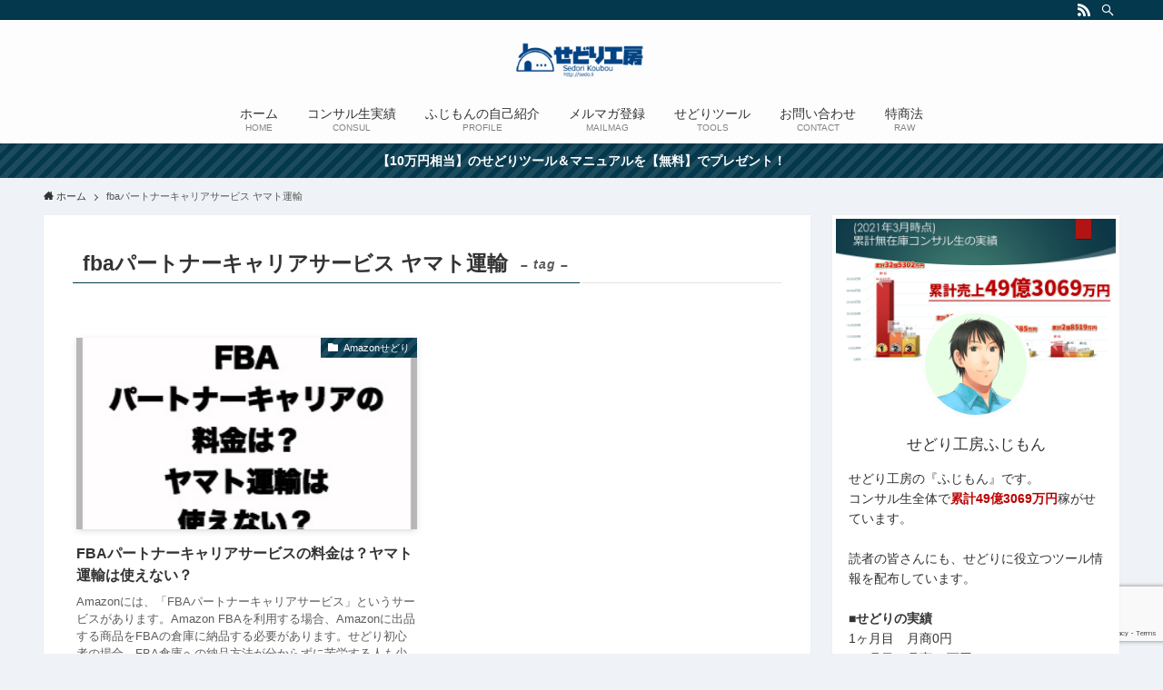

--- FILE ---
content_type: text/html; charset=utf-8
request_url: https://www.google.com/recaptcha/api2/anchor?ar=1&k=6LchuiMaAAAAAOXDYS9rKA7HVTDjSGZbYHZ2NgXD&co=aHR0cHM6Ly9zZWRvLmxpOjQ0Mw..&hl=en&v=PoyoqOPhxBO7pBk68S4YbpHZ&size=invisible&anchor-ms=20000&execute-ms=30000&cb=5sq2zsmlsf69
body_size: 48387
content:
<!DOCTYPE HTML><html dir="ltr" lang="en"><head><meta http-equiv="Content-Type" content="text/html; charset=UTF-8">
<meta http-equiv="X-UA-Compatible" content="IE=edge">
<title>reCAPTCHA</title>
<style type="text/css">
/* cyrillic-ext */
@font-face {
  font-family: 'Roboto';
  font-style: normal;
  font-weight: 400;
  font-stretch: 100%;
  src: url(//fonts.gstatic.com/s/roboto/v48/KFO7CnqEu92Fr1ME7kSn66aGLdTylUAMa3GUBHMdazTgWw.woff2) format('woff2');
  unicode-range: U+0460-052F, U+1C80-1C8A, U+20B4, U+2DE0-2DFF, U+A640-A69F, U+FE2E-FE2F;
}
/* cyrillic */
@font-face {
  font-family: 'Roboto';
  font-style: normal;
  font-weight: 400;
  font-stretch: 100%;
  src: url(//fonts.gstatic.com/s/roboto/v48/KFO7CnqEu92Fr1ME7kSn66aGLdTylUAMa3iUBHMdazTgWw.woff2) format('woff2');
  unicode-range: U+0301, U+0400-045F, U+0490-0491, U+04B0-04B1, U+2116;
}
/* greek-ext */
@font-face {
  font-family: 'Roboto';
  font-style: normal;
  font-weight: 400;
  font-stretch: 100%;
  src: url(//fonts.gstatic.com/s/roboto/v48/KFO7CnqEu92Fr1ME7kSn66aGLdTylUAMa3CUBHMdazTgWw.woff2) format('woff2');
  unicode-range: U+1F00-1FFF;
}
/* greek */
@font-face {
  font-family: 'Roboto';
  font-style: normal;
  font-weight: 400;
  font-stretch: 100%;
  src: url(//fonts.gstatic.com/s/roboto/v48/KFO7CnqEu92Fr1ME7kSn66aGLdTylUAMa3-UBHMdazTgWw.woff2) format('woff2');
  unicode-range: U+0370-0377, U+037A-037F, U+0384-038A, U+038C, U+038E-03A1, U+03A3-03FF;
}
/* math */
@font-face {
  font-family: 'Roboto';
  font-style: normal;
  font-weight: 400;
  font-stretch: 100%;
  src: url(//fonts.gstatic.com/s/roboto/v48/KFO7CnqEu92Fr1ME7kSn66aGLdTylUAMawCUBHMdazTgWw.woff2) format('woff2');
  unicode-range: U+0302-0303, U+0305, U+0307-0308, U+0310, U+0312, U+0315, U+031A, U+0326-0327, U+032C, U+032F-0330, U+0332-0333, U+0338, U+033A, U+0346, U+034D, U+0391-03A1, U+03A3-03A9, U+03B1-03C9, U+03D1, U+03D5-03D6, U+03F0-03F1, U+03F4-03F5, U+2016-2017, U+2034-2038, U+203C, U+2040, U+2043, U+2047, U+2050, U+2057, U+205F, U+2070-2071, U+2074-208E, U+2090-209C, U+20D0-20DC, U+20E1, U+20E5-20EF, U+2100-2112, U+2114-2115, U+2117-2121, U+2123-214F, U+2190, U+2192, U+2194-21AE, U+21B0-21E5, U+21F1-21F2, U+21F4-2211, U+2213-2214, U+2216-22FF, U+2308-230B, U+2310, U+2319, U+231C-2321, U+2336-237A, U+237C, U+2395, U+239B-23B7, U+23D0, U+23DC-23E1, U+2474-2475, U+25AF, U+25B3, U+25B7, U+25BD, U+25C1, U+25CA, U+25CC, U+25FB, U+266D-266F, U+27C0-27FF, U+2900-2AFF, U+2B0E-2B11, U+2B30-2B4C, U+2BFE, U+3030, U+FF5B, U+FF5D, U+1D400-1D7FF, U+1EE00-1EEFF;
}
/* symbols */
@font-face {
  font-family: 'Roboto';
  font-style: normal;
  font-weight: 400;
  font-stretch: 100%;
  src: url(//fonts.gstatic.com/s/roboto/v48/KFO7CnqEu92Fr1ME7kSn66aGLdTylUAMaxKUBHMdazTgWw.woff2) format('woff2');
  unicode-range: U+0001-000C, U+000E-001F, U+007F-009F, U+20DD-20E0, U+20E2-20E4, U+2150-218F, U+2190, U+2192, U+2194-2199, U+21AF, U+21E6-21F0, U+21F3, U+2218-2219, U+2299, U+22C4-22C6, U+2300-243F, U+2440-244A, U+2460-24FF, U+25A0-27BF, U+2800-28FF, U+2921-2922, U+2981, U+29BF, U+29EB, U+2B00-2BFF, U+4DC0-4DFF, U+FFF9-FFFB, U+10140-1018E, U+10190-1019C, U+101A0, U+101D0-101FD, U+102E0-102FB, U+10E60-10E7E, U+1D2C0-1D2D3, U+1D2E0-1D37F, U+1F000-1F0FF, U+1F100-1F1AD, U+1F1E6-1F1FF, U+1F30D-1F30F, U+1F315, U+1F31C, U+1F31E, U+1F320-1F32C, U+1F336, U+1F378, U+1F37D, U+1F382, U+1F393-1F39F, U+1F3A7-1F3A8, U+1F3AC-1F3AF, U+1F3C2, U+1F3C4-1F3C6, U+1F3CA-1F3CE, U+1F3D4-1F3E0, U+1F3ED, U+1F3F1-1F3F3, U+1F3F5-1F3F7, U+1F408, U+1F415, U+1F41F, U+1F426, U+1F43F, U+1F441-1F442, U+1F444, U+1F446-1F449, U+1F44C-1F44E, U+1F453, U+1F46A, U+1F47D, U+1F4A3, U+1F4B0, U+1F4B3, U+1F4B9, U+1F4BB, U+1F4BF, U+1F4C8-1F4CB, U+1F4D6, U+1F4DA, U+1F4DF, U+1F4E3-1F4E6, U+1F4EA-1F4ED, U+1F4F7, U+1F4F9-1F4FB, U+1F4FD-1F4FE, U+1F503, U+1F507-1F50B, U+1F50D, U+1F512-1F513, U+1F53E-1F54A, U+1F54F-1F5FA, U+1F610, U+1F650-1F67F, U+1F687, U+1F68D, U+1F691, U+1F694, U+1F698, U+1F6AD, U+1F6B2, U+1F6B9-1F6BA, U+1F6BC, U+1F6C6-1F6CF, U+1F6D3-1F6D7, U+1F6E0-1F6EA, U+1F6F0-1F6F3, U+1F6F7-1F6FC, U+1F700-1F7FF, U+1F800-1F80B, U+1F810-1F847, U+1F850-1F859, U+1F860-1F887, U+1F890-1F8AD, U+1F8B0-1F8BB, U+1F8C0-1F8C1, U+1F900-1F90B, U+1F93B, U+1F946, U+1F984, U+1F996, U+1F9E9, U+1FA00-1FA6F, U+1FA70-1FA7C, U+1FA80-1FA89, U+1FA8F-1FAC6, U+1FACE-1FADC, U+1FADF-1FAE9, U+1FAF0-1FAF8, U+1FB00-1FBFF;
}
/* vietnamese */
@font-face {
  font-family: 'Roboto';
  font-style: normal;
  font-weight: 400;
  font-stretch: 100%;
  src: url(//fonts.gstatic.com/s/roboto/v48/KFO7CnqEu92Fr1ME7kSn66aGLdTylUAMa3OUBHMdazTgWw.woff2) format('woff2');
  unicode-range: U+0102-0103, U+0110-0111, U+0128-0129, U+0168-0169, U+01A0-01A1, U+01AF-01B0, U+0300-0301, U+0303-0304, U+0308-0309, U+0323, U+0329, U+1EA0-1EF9, U+20AB;
}
/* latin-ext */
@font-face {
  font-family: 'Roboto';
  font-style: normal;
  font-weight: 400;
  font-stretch: 100%;
  src: url(//fonts.gstatic.com/s/roboto/v48/KFO7CnqEu92Fr1ME7kSn66aGLdTylUAMa3KUBHMdazTgWw.woff2) format('woff2');
  unicode-range: U+0100-02BA, U+02BD-02C5, U+02C7-02CC, U+02CE-02D7, U+02DD-02FF, U+0304, U+0308, U+0329, U+1D00-1DBF, U+1E00-1E9F, U+1EF2-1EFF, U+2020, U+20A0-20AB, U+20AD-20C0, U+2113, U+2C60-2C7F, U+A720-A7FF;
}
/* latin */
@font-face {
  font-family: 'Roboto';
  font-style: normal;
  font-weight: 400;
  font-stretch: 100%;
  src: url(//fonts.gstatic.com/s/roboto/v48/KFO7CnqEu92Fr1ME7kSn66aGLdTylUAMa3yUBHMdazQ.woff2) format('woff2');
  unicode-range: U+0000-00FF, U+0131, U+0152-0153, U+02BB-02BC, U+02C6, U+02DA, U+02DC, U+0304, U+0308, U+0329, U+2000-206F, U+20AC, U+2122, U+2191, U+2193, U+2212, U+2215, U+FEFF, U+FFFD;
}
/* cyrillic-ext */
@font-face {
  font-family: 'Roboto';
  font-style: normal;
  font-weight: 500;
  font-stretch: 100%;
  src: url(//fonts.gstatic.com/s/roboto/v48/KFO7CnqEu92Fr1ME7kSn66aGLdTylUAMa3GUBHMdazTgWw.woff2) format('woff2');
  unicode-range: U+0460-052F, U+1C80-1C8A, U+20B4, U+2DE0-2DFF, U+A640-A69F, U+FE2E-FE2F;
}
/* cyrillic */
@font-face {
  font-family: 'Roboto';
  font-style: normal;
  font-weight: 500;
  font-stretch: 100%;
  src: url(//fonts.gstatic.com/s/roboto/v48/KFO7CnqEu92Fr1ME7kSn66aGLdTylUAMa3iUBHMdazTgWw.woff2) format('woff2');
  unicode-range: U+0301, U+0400-045F, U+0490-0491, U+04B0-04B1, U+2116;
}
/* greek-ext */
@font-face {
  font-family: 'Roboto';
  font-style: normal;
  font-weight: 500;
  font-stretch: 100%;
  src: url(//fonts.gstatic.com/s/roboto/v48/KFO7CnqEu92Fr1ME7kSn66aGLdTylUAMa3CUBHMdazTgWw.woff2) format('woff2');
  unicode-range: U+1F00-1FFF;
}
/* greek */
@font-face {
  font-family: 'Roboto';
  font-style: normal;
  font-weight: 500;
  font-stretch: 100%;
  src: url(//fonts.gstatic.com/s/roboto/v48/KFO7CnqEu92Fr1ME7kSn66aGLdTylUAMa3-UBHMdazTgWw.woff2) format('woff2');
  unicode-range: U+0370-0377, U+037A-037F, U+0384-038A, U+038C, U+038E-03A1, U+03A3-03FF;
}
/* math */
@font-face {
  font-family: 'Roboto';
  font-style: normal;
  font-weight: 500;
  font-stretch: 100%;
  src: url(//fonts.gstatic.com/s/roboto/v48/KFO7CnqEu92Fr1ME7kSn66aGLdTylUAMawCUBHMdazTgWw.woff2) format('woff2');
  unicode-range: U+0302-0303, U+0305, U+0307-0308, U+0310, U+0312, U+0315, U+031A, U+0326-0327, U+032C, U+032F-0330, U+0332-0333, U+0338, U+033A, U+0346, U+034D, U+0391-03A1, U+03A3-03A9, U+03B1-03C9, U+03D1, U+03D5-03D6, U+03F0-03F1, U+03F4-03F5, U+2016-2017, U+2034-2038, U+203C, U+2040, U+2043, U+2047, U+2050, U+2057, U+205F, U+2070-2071, U+2074-208E, U+2090-209C, U+20D0-20DC, U+20E1, U+20E5-20EF, U+2100-2112, U+2114-2115, U+2117-2121, U+2123-214F, U+2190, U+2192, U+2194-21AE, U+21B0-21E5, U+21F1-21F2, U+21F4-2211, U+2213-2214, U+2216-22FF, U+2308-230B, U+2310, U+2319, U+231C-2321, U+2336-237A, U+237C, U+2395, U+239B-23B7, U+23D0, U+23DC-23E1, U+2474-2475, U+25AF, U+25B3, U+25B7, U+25BD, U+25C1, U+25CA, U+25CC, U+25FB, U+266D-266F, U+27C0-27FF, U+2900-2AFF, U+2B0E-2B11, U+2B30-2B4C, U+2BFE, U+3030, U+FF5B, U+FF5D, U+1D400-1D7FF, U+1EE00-1EEFF;
}
/* symbols */
@font-face {
  font-family: 'Roboto';
  font-style: normal;
  font-weight: 500;
  font-stretch: 100%;
  src: url(//fonts.gstatic.com/s/roboto/v48/KFO7CnqEu92Fr1ME7kSn66aGLdTylUAMaxKUBHMdazTgWw.woff2) format('woff2');
  unicode-range: U+0001-000C, U+000E-001F, U+007F-009F, U+20DD-20E0, U+20E2-20E4, U+2150-218F, U+2190, U+2192, U+2194-2199, U+21AF, U+21E6-21F0, U+21F3, U+2218-2219, U+2299, U+22C4-22C6, U+2300-243F, U+2440-244A, U+2460-24FF, U+25A0-27BF, U+2800-28FF, U+2921-2922, U+2981, U+29BF, U+29EB, U+2B00-2BFF, U+4DC0-4DFF, U+FFF9-FFFB, U+10140-1018E, U+10190-1019C, U+101A0, U+101D0-101FD, U+102E0-102FB, U+10E60-10E7E, U+1D2C0-1D2D3, U+1D2E0-1D37F, U+1F000-1F0FF, U+1F100-1F1AD, U+1F1E6-1F1FF, U+1F30D-1F30F, U+1F315, U+1F31C, U+1F31E, U+1F320-1F32C, U+1F336, U+1F378, U+1F37D, U+1F382, U+1F393-1F39F, U+1F3A7-1F3A8, U+1F3AC-1F3AF, U+1F3C2, U+1F3C4-1F3C6, U+1F3CA-1F3CE, U+1F3D4-1F3E0, U+1F3ED, U+1F3F1-1F3F3, U+1F3F5-1F3F7, U+1F408, U+1F415, U+1F41F, U+1F426, U+1F43F, U+1F441-1F442, U+1F444, U+1F446-1F449, U+1F44C-1F44E, U+1F453, U+1F46A, U+1F47D, U+1F4A3, U+1F4B0, U+1F4B3, U+1F4B9, U+1F4BB, U+1F4BF, U+1F4C8-1F4CB, U+1F4D6, U+1F4DA, U+1F4DF, U+1F4E3-1F4E6, U+1F4EA-1F4ED, U+1F4F7, U+1F4F9-1F4FB, U+1F4FD-1F4FE, U+1F503, U+1F507-1F50B, U+1F50D, U+1F512-1F513, U+1F53E-1F54A, U+1F54F-1F5FA, U+1F610, U+1F650-1F67F, U+1F687, U+1F68D, U+1F691, U+1F694, U+1F698, U+1F6AD, U+1F6B2, U+1F6B9-1F6BA, U+1F6BC, U+1F6C6-1F6CF, U+1F6D3-1F6D7, U+1F6E0-1F6EA, U+1F6F0-1F6F3, U+1F6F7-1F6FC, U+1F700-1F7FF, U+1F800-1F80B, U+1F810-1F847, U+1F850-1F859, U+1F860-1F887, U+1F890-1F8AD, U+1F8B0-1F8BB, U+1F8C0-1F8C1, U+1F900-1F90B, U+1F93B, U+1F946, U+1F984, U+1F996, U+1F9E9, U+1FA00-1FA6F, U+1FA70-1FA7C, U+1FA80-1FA89, U+1FA8F-1FAC6, U+1FACE-1FADC, U+1FADF-1FAE9, U+1FAF0-1FAF8, U+1FB00-1FBFF;
}
/* vietnamese */
@font-face {
  font-family: 'Roboto';
  font-style: normal;
  font-weight: 500;
  font-stretch: 100%;
  src: url(//fonts.gstatic.com/s/roboto/v48/KFO7CnqEu92Fr1ME7kSn66aGLdTylUAMa3OUBHMdazTgWw.woff2) format('woff2');
  unicode-range: U+0102-0103, U+0110-0111, U+0128-0129, U+0168-0169, U+01A0-01A1, U+01AF-01B0, U+0300-0301, U+0303-0304, U+0308-0309, U+0323, U+0329, U+1EA0-1EF9, U+20AB;
}
/* latin-ext */
@font-face {
  font-family: 'Roboto';
  font-style: normal;
  font-weight: 500;
  font-stretch: 100%;
  src: url(//fonts.gstatic.com/s/roboto/v48/KFO7CnqEu92Fr1ME7kSn66aGLdTylUAMa3KUBHMdazTgWw.woff2) format('woff2');
  unicode-range: U+0100-02BA, U+02BD-02C5, U+02C7-02CC, U+02CE-02D7, U+02DD-02FF, U+0304, U+0308, U+0329, U+1D00-1DBF, U+1E00-1E9F, U+1EF2-1EFF, U+2020, U+20A0-20AB, U+20AD-20C0, U+2113, U+2C60-2C7F, U+A720-A7FF;
}
/* latin */
@font-face {
  font-family: 'Roboto';
  font-style: normal;
  font-weight: 500;
  font-stretch: 100%;
  src: url(//fonts.gstatic.com/s/roboto/v48/KFO7CnqEu92Fr1ME7kSn66aGLdTylUAMa3yUBHMdazQ.woff2) format('woff2');
  unicode-range: U+0000-00FF, U+0131, U+0152-0153, U+02BB-02BC, U+02C6, U+02DA, U+02DC, U+0304, U+0308, U+0329, U+2000-206F, U+20AC, U+2122, U+2191, U+2193, U+2212, U+2215, U+FEFF, U+FFFD;
}
/* cyrillic-ext */
@font-face {
  font-family: 'Roboto';
  font-style: normal;
  font-weight: 900;
  font-stretch: 100%;
  src: url(//fonts.gstatic.com/s/roboto/v48/KFO7CnqEu92Fr1ME7kSn66aGLdTylUAMa3GUBHMdazTgWw.woff2) format('woff2');
  unicode-range: U+0460-052F, U+1C80-1C8A, U+20B4, U+2DE0-2DFF, U+A640-A69F, U+FE2E-FE2F;
}
/* cyrillic */
@font-face {
  font-family: 'Roboto';
  font-style: normal;
  font-weight: 900;
  font-stretch: 100%;
  src: url(//fonts.gstatic.com/s/roboto/v48/KFO7CnqEu92Fr1ME7kSn66aGLdTylUAMa3iUBHMdazTgWw.woff2) format('woff2');
  unicode-range: U+0301, U+0400-045F, U+0490-0491, U+04B0-04B1, U+2116;
}
/* greek-ext */
@font-face {
  font-family: 'Roboto';
  font-style: normal;
  font-weight: 900;
  font-stretch: 100%;
  src: url(//fonts.gstatic.com/s/roboto/v48/KFO7CnqEu92Fr1ME7kSn66aGLdTylUAMa3CUBHMdazTgWw.woff2) format('woff2');
  unicode-range: U+1F00-1FFF;
}
/* greek */
@font-face {
  font-family: 'Roboto';
  font-style: normal;
  font-weight: 900;
  font-stretch: 100%;
  src: url(//fonts.gstatic.com/s/roboto/v48/KFO7CnqEu92Fr1ME7kSn66aGLdTylUAMa3-UBHMdazTgWw.woff2) format('woff2');
  unicode-range: U+0370-0377, U+037A-037F, U+0384-038A, U+038C, U+038E-03A1, U+03A3-03FF;
}
/* math */
@font-face {
  font-family: 'Roboto';
  font-style: normal;
  font-weight: 900;
  font-stretch: 100%;
  src: url(//fonts.gstatic.com/s/roboto/v48/KFO7CnqEu92Fr1ME7kSn66aGLdTylUAMawCUBHMdazTgWw.woff2) format('woff2');
  unicode-range: U+0302-0303, U+0305, U+0307-0308, U+0310, U+0312, U+0315, U+031A, U+0326-0327, U+032C, U+032F-0330, U+0332-0333, U+0338, U+033A, U+0346, U+034D, U+0391-03A1, U+03A3-03A9, U+03B1-03C9, U+03D1, U+03D5-03D6, U+03F0-03F1, U+03F4-03F5, U+2016-2017, U+2034-2038, U+203C, U+2040, U+2043, U+2047, U+2050, U+2057, U+205F, U+2070-2071, U+2074-208E, U+2090-209C, U+20D0-20DC, U+20E1, U+20E5-20EF, U+2100-2112, U+2114-2115, U+2117-2121, U+2123-214F, U+2190, U+2192, U+2194-21AE, U+21B0-21E5, U+21F1-21F2, U+21F4-2211, U+2213-2214, U+2216-22FF, U+2308-230B, U+2310, U+2319, U+231C-2321, U+2336-237A, U+237C, U+2395, U+239B-23B7, U+23D0, U+23DC-23E1, U+2474-2475, U+25AF, U+25B3, U+25B7, U+25BD, U+25C1, U+25CA, U+25CC, U+25FB, U+266D-266F, U+27C0-27FF, U+2900-2AFF, U+2B0E-2B11, U+2B30-2B4C, U+2BFE, U+3030, U+FF5B, U+FF5D, U+1D400-1D7FF, U+1EE00-1EEFF;
}
/* symbols */
@font-face {
  font-family: 'Roboto';
  font-style: normal;
  font-weight: 900;
  font-stretch: 100%;
  src: url(//fonts.gstatic.com/s/roboto/v48/KFO7CnqEu92Fr1ME7kSn66aGLdTylUAMaxKUBHMdazTgWw.woff2) format('woff2');
  unicode-range: U+0001-000C, U+000E-001F, U+007F-009F, U+20DD-20E0, U+20E2-20E4, U+2150-218F, U+2190, U+2192, U+2194-2199, U+21AF, U+21E6-21F0, U+21F3, U+2218-2219, U+2299, U+22C4-22C6, U+2300-243F, U+2440-244A, U+2460-24FF, U+25A0-27BF, U+2800-28FF, U+2921-2922, U+2981, U+29BF, U+29EB, U+2B00-2BFF, U+4DC0-4DFF, U+FFF9-FFFB, U+10140-1018E, U+10190-1019C, U+101A0, U+101D0-101FD, U+102E0-102FB, U+10E60-10E7E, U+1D2C0-1D2D3, U+1D2E0-1D37F, U+1F000-1F0FF, U+1F100-1F1AD, U+1F1E6-1F1FF, U+1F30D-1F30F, U+1F315, U+1F31C, U+1F31E, U+1F320-1F32C, U+1F336, U+1F378, U+1F37D, U+1F382, U+1F393-1F39F, U+1F3A7-1F3A8, U+1F3AC-1F3AF, U+1F3C2, U+1F3C4-1F3C6, U+1F3CA-1F3CE, U+1F3D4-1F3E0, U+1F3ED, U+1F3F1-1F3F3, U+1F3F5-1F3F7, U+1F408, U+1F415, U+1F41F, U+1F426, U+1F43F, U+1F441-1F442, U+1F444, U+1F446-1F449, U+1F44C-1F44E, U+1F453, U+1F46A, U+1F47D, U+1F4A3, U+1F4B0, U+1F4B3, U+1F4B9, U+1F4BB, U+1F4BF, U+1F4C8-1F4CB, U+1F4D6, U+1F4DA, U+1F4DF, U+1F4E3-1F4E6, U+1F4EA-1F4ED, U+1F4F7, U+1F4F9-1F4FB, U+1F4FD-1F4FE, U+1F503, U+1F507-1F50B, U+1F50D, U+1F512-1F513, U+1F53E-1F54A, U+1F54F-1F5FA, U+1F610, U+1F650-1F67F, U+1F687, U+1F68D, U+1F691, U+1F694, U+1F698, U+1F6AD, U+1F6B2, U+1F6B9-1F6BA, U+1F6BC, U+1F6C6-1F6CF, U+1F6D3-1F6D7, U+1F6E0-1F6EA, U+1F6F0-1F6F3, U+1F6F7-1F6FC, U+1F700-1F7FF, U+1F800-1F80B, U+1F810-1F847, U+1F850-1F859, U+1F860-1F887, U+1F890-1F8AD, U+1F8B0-1F8BB, U+1F8C0-1F8C1, U+1F900-1F90B, U+1F93B, U+1F946, U+1F984, U+1F996, U+1F9E9, U+1FA00-1FA6F, U+1FA70-1FA7C, U+1FA80-1FA89, U+1FA8F-1FAC6, U+1FACE-1FADC, U+1FADF-1FAE9, U+1FAF0-1FAF8, U+1FB00-1FBFF;
}
/* vietnamese */
@font-face {
  font-family: 'Roboto';
  font-style: normal;
  font-weight: 900;
  font-stretch: 100%;
  src: url(//fonts.gstatic.com/s/roboto/v48/KFO7CnqEu92Fr1ME7kSn66aGLdTylUAMa3OUBHMdazTgWw.woff2) format('woff2');
  unicode-range: U+0102-0103, U+0110-0111, U+0128-0129, U+0168-0169, U+01A0-01A1, U+01AF-01B0, U+0300-0301, U+0303-0304, U+0308-0309, U+0323, U+0329, U+1EA0-1EF9, U+20AB;
}
/* latin-ext */
@font-face {
  font-family: 'Roboto';
  font-style: normal;
  font-weight: 900;
  font-stretch: 100%;
  src: url(//fonts.gstatic.com/s/roboto/v48/KFO7CnqEu92Fr1ME7kSn66aGLdTylUAMa3KUBHMdazTgWw.woff2) format('woff2');
  unicode-range: U+0100-02BA, U+02BD-02C5, U+02C7-02CC, U+02CE-02D7, U+02DD-02FF, U+0304, U+0308, U+0329, U+1D00-1DBF, U+1E00-1E9F, U+1EF2-1EFF, U+2020, U+20A0-20AB, U+20AD-20C0, U+2113, U+2C60-2C7F, U+A720-A7FF;
}
/* latin */
@font-face {
  font-family: 'Roboto';
  font-style: normal;
  font-weight: 900;
  font-stretch: 100%;
  src: url(//fonts.gstatic.com/s/roboto/v48/KFO7CnqEu92Fr1ME7kSn66aGLdTylUAMa3yUBHMdazQ.woff2) format('woff2');
  unicode-range: U+0000-00FF, U+0131, U+0152-0153, U+02BB-02BC, U+02C6, U+02DA, U+02DC, U+0304, U+0308, U+0329, U+2000-206F, U+20AC, U+2122, U+2191, U+2193, U+2212, U+2215, U+FEFF, U+FFFD;
}

</style>
<link rel="stylesheet" type="text/css" href="https://www.gstatic.com/recaptcha/releases/PoyoqOPhxBO7pBk68S4YbpHZ/styles__ltr.css">
<script nonce="cHcmn-dLSeIVa8YTgFVfZQ" type="text/javascript">window['__recaptcha_api'] = 'https://www.google.com/recaptcha/api2/';</script>
<script type="text/javascript" src="https://www.gstatic.com/recaptcha/releases/PoyoqOPhxBO7pBk68S4YbpHZ/recaptcha__en.js" nonce="cHcmn-dLSeIVa8YTgFVfZQ">
      
    </script></head>
<body><div id="rc-anchor-alert" class="rc-anchor-alert"></div>
<input type="hidden" id="recaptcha-token" value="[base64]">
<script type="text/javascript" nonce="cHcmn-dLSeIVa8YTgFVfZQ">
      recaptcha.anchor.Main.init("[\x22ainput\x22,[\x22bgdata\x22,\x22\x22,\[base64]/[base64]/[base64]/[base64]/[base64]/[base64]/KGcoTywyNTMsTy5PKSxVRyhPLEMpKTpnKE8sMjUzLEMpLE8pKSxsKSksTykpfSxieT1mdW5jdGlvbihDLE8sdSxsKXtmb3IobD0odT1SKEMpLDApO08+MDtPLS0pbD1sPDw4fFooQyk7ZyhDLHUsbCl9LFVHPWZ1bmN0aW9uKEMsTyl7Qy5pLmxlbmd0aD4xMDQ/[base64]/[base64]/[base64]/[base64]/[base64]/[base64]/[base64]\\u003d\x22,\[base64]\x22,\[base64]/CmMOBTjXDqyBIB8Krw7nCtRthVX/DqTbCncKCwpExwpQMDR5jc8KRwqFVw7VSw6lueTkLUMOlwoFfw7HDlMO3BcOKc2d5asO+MSl9fAHDn8ONN8OoD8OzVcK6w4jCi8OYw5Iyw6Atw5/CiHRPfVBiwpbDtcKhwqpAw5g9THQSw5HDq0nDkMOGfE7Cp8OPw7DCtBXCj2DDl8KWKMOcTMOxUsKzwrF0wohKGnPCtcODdsOBPTRaYMKoPMKlw67CisOzw5NyXnzCjMOIwp1xQ8Kvw4fDqVvDqkxlwqkew7g7wqbCqXpfw7TDkVzDgcOMdnkSPGA1w7/Di0waw4pLNBgrUAV4wrFhw4TChQLDswHCt0t3w5gMwpA3w6F/X8KoD0fDlkjDmsKYwo5HL0lowq/[base64]/CghzCnxhfWzvCl8OWcU7CscODWMOzwqYnwpnCkUpZwoASw7tIw6HCpsOkX3/Ch8KSw5vDhDvDosO9w4vDgMKWTsKRw7fDkQApOsOzw6xjFl41wprDiwPDqTcJOUDClBnCtkhAPsOnNwEywqgVw6tdwqXCkQfDmgHClcOcaHp0d8O/VBHDsH0tNk0+wr7DksOyJx1OScKpZMKEw4Izw4/DlMOGw7RoPjUZHn5vG8O2QcKtVcOgFwHDn37DmGzCv2RqGD0uwotgFHXDgF0cF8KbwrcFSMKTwpNjwp1Rw7TCrcKRwr3DjRDDp2zCux9dw5dYw6DDi8O/w5PCkRc+woPDn2bCgcKIw5Yvw6bCg0TCnwFJe3wLFRbDh8K0woJlwpHDrl3DlcOqwrg2w7XDj8KdIcKRAsOCFH7CnDAKw7TChcOFwqPDvcOrEsKqLgomwqlABV/Dk8ODwplaw67DvmjDhGvCh8O/acOgw4Iyw6p6c2LCi3nDoidHQSzCrlrDlcKfRBzDmXNUw7fCt8OTw5HCgW1Cw45tVFHCgiRgwpTDu8O/NMOAVT0fLG/CgQjCtsOKwo7DicOMwr3DnsOZwoV9w4vCt8KvaigKwqR5wqHClVnDoMOZw6VvbcO6w6kTJcKNw4ddw65aIxvDlcK6NsOcYcODwpXDnsO8woBaI1Ihw6rDhUpkXFDClsOmBkBZwqLDt8KIwpoFZ8OAGlhsAMKyDsOmwpfCncKIBMKSwoLDpsKpWcK4CsOadwV5w4Y/[base64]/CpMKtwo9Cw4xOw7pkw7DDlMKLXMKiVMKAwoFBWSV2bsOVY1gdwqsoPkArwpY/wpRGcx4mMwx5wqvDmA3DpU7DicOowp4Yw7fCtTDDisOHS1PDhmx6wpTCmxN8Tz3DoQxhw5vDlHYUwrLClsOTw6bDrAfCjBLCi1ZOTiIaw6/CqyYtwojCt8OxwqTDnXsYwo0sOSHClzVqwqnDl8OHChfCvcOFTi7CpTfCnMO4w57CvsKGwpHDk8OtflXCq8KfFxAsDcK6wqTDtS86e1g1LcKVC8KyRG/CqFHCnMOpUQjCtsKObsOaVcKGwphiLsOGSsOoPQReI8KHwr9MYWrDscOQRcOsLcOXa1/[base64]/d8Kew6nDlG/ChMOMSsK9ZmHDr8OiLBhdwrbDlMOyZHfCgUw1wo/Ciwo7C0UiAG1FwqB/[base64]/CnsKKbh8UJ8O1DXUSw4jDncObSRsIw5kRwrPCg8KAU1k0HMO1wroHBMKCDT8Jw6zDk8OAw5pPecO5b8K9wrItw68hUMOhw585w6vDhcOMGk3DrcKBw4w7w5N5w4HCrsKWEn19GsOdDcKhKE/DhirCisKiw64qw5J9woTCi1k9S3TCqMO0wrvDuMK4w6PDsSouR3sOw5N0w4HCn159J2XCs17DpcOewpnDoDzCm8O4AWvCocKiWT/[base64]/[base64]/DnWHCmcKDFHPDncK0VXZOwqrDgcKiwoobwrLCnB3CnsO+wqVewpfCncKIKsK/[base64]/DvjjDhsODwrDCkX9rT8K2w5dcwq02wq1ZSUHCpkVfT2PClMOCwqTCvnxBwqYbw7YXwqvCusOgd8KWIF7DpcO0w7bDl8OiJMKASzLDijdfTsKCBU9sw57DvXnDo8O/[base64]/[base64]/DijIfwobCsB0pLGfCmT4Lw6U7w6bDnB96wpQWNRPCicKgwojCo1TCksOBwqkOE8KzdMKEazgNwrPDigvCgMKaSD1gXhQ7TCjCpQJ7c04FwqIKSxsDXcKBwoIhw4jCtMKOw4DDhsO6HCEpwqbCs8ObQwA7wonDv1AmKcKrBnQ5dRbCqcKLw73DksOdE8OxNU5/woFwWEfCoMO9RjjCtMOiAsOzQjXDisOzHkwwZ8OgSlvDvsKXTsKAw7vCthx/w4nCvXojeMO/[base64]/CmREqw4TDr3ULw785w4/Cm0wqYnvCg8Ouw4FFMMOGwqnDknTDqsOIwrTDrMKgHMO5w67CqnMzwqFmQ8K5w7jCgcOvIH8Pwo3DtCTCqcKoFgDDlMOuwqnDkMOgwpjDgh3DpcK7w7XCnSgqF1EWVzMyDsKLEGEmRzxDAQjCpRPDgEN0w47DpC47OsKhw5UewqLCmgjDgw7Dv8KewrdiCWgUVcOKZD/CmsOfLAHDmsOHw7NLwrVuNMO7w5JAfcONcTRdfsOMwr3DmAx7wrHCpxnDoEXCnVjDrsOEwr9aw7rCswPDoABjw6Msw5/DosO8w7JTW3LCksKsTRdIFWFDwrhBP1XCh8K/fcKhJTxGw4hIw6J1J8KvFsO3wobCnMOfw4TDrBp/RcK2JyLCqUx9OTAswoBKXXQjc8KOPUwaVEBrI1NAe1koC8ONRjhow7bCvXbDosKlwqwVw5rCp0DDhEJzJcK1woDCgh8dKcOgbVrCm8Ojw5wUw57Cjyg5wpHCksKjw47Dg8OdY8KCworDuA5LCcOBw45ywqcLwqQ/[base64]/[base64]/W8OuQkEeYV3DmUYDDAjCpkNdJcOSwocLGBgGVzzDksOBA1RewqLDs0zDtMKnw7I1JmXDlsOLfW3CoRpCV8KUaTI0w5jDs0TDpMK3w4psw4s7GMOKcVTCnMK0wotNXgPDjcKRNzDDi8KNeMO6wpDCjg8swo/[base64]/[base64]/[base64]/w57ClMOsw5LDlcKwTMOzw7zDh8OPwpDCoMKtw4I3wrFSdhMoBcKjw6zDv8OQFxN/TWZFw5orCmbCk8O7H8KHw77CuMOWwrrDt8OkF8KUMQ7Du8OSOsOzZH7Dj8Kewr4kwrXDgMO/wrXDsTbCiS/DosKrQX3DggfDqQx9w5TCssO1w6Qtwr7Cj8KoFMKxwrzDicKFwrBvUcKQw4LDhDnDh03DqivDuiPDpMOjdcKywpzDnsOrwqLDhcO5w6nCtmjCu8OkO8OYbDrCv8OvM8Kow5ceDWNfFsOic8K8d0gpfU3DpMK2woHCusOowqV/w4U6FgHDtFnDsGXDmsO9w5vDnX4xw588UTcbwrnDrXXDmn1lQVTDtx9Yw7nDtSnCnsKYwofDgjXCjMOsw4Row64Jwq5ZwozCjsONw5rCkBZwHiloThQ8w4PCncOZwqrCisK1wqnDqEDCuRwSYhlQDcKcOlrDhiwAwrPCmMKGLcOiwoFeBsKXwoHCmsK/wrEPw7/DjcOWw6nDv8KcT8KaYjTDnsK9w5fCux/DkD7DrcKTwp7Dtz5fwowiw7NLwpzDk8O7YSpEWFHDh8O7aAzDh8KqwoXDo34ow5PDrX/Dt8Knwo7CtETCgw0WAQAgwrfDlBzCgG1kCsKOwq0ZQGPDjDAFbsK3w6zDilddw5vCtcKQRR3CkErDh8KJSsK0S3zDhsObPwIDS2cPKXZnwqbChjfCqA12w4/CqhHCoUddAsKZwobDp2PDmmYjw5HDjcOCHlPCvsO0X8KaP10UfTHDriJtwo8hwoTDsC3DtwQCwp/DtcKaYsKaA8O3w7bDh8Kdw4pwBMOGL8KnP3TDswfDn2E/CiXCqMO6wo08LShyw73DoVw2fD7CmVkCc8KbaEpWw7/CpDPDv3k+w6Nqwp14GHfDtMKMAHElBjkYw5LDnRg1wrPDqMK7Qw3DusKLw73DsW3Dim3Cs8K3wrzCv8KIw59LX8OjwpTDlnfCnwHDtU/CtyU8wp8vw6DCkRzDtUdlMMKmPMOvwoRAw7MwCgLCu0trw5pNXMK9Oggbw4UZwoYIwpZHw67Cn8Kpw6vDhMOTwpcyw5Uuw4HDgcKzBzrClMOFasOiwrVrFsKyDylrw7gFw6nDlMK+EVQ7wrUvw5bCsndmw4ZSJgFVCMKjJifDhcOTwqjDmj/Cjxs4clkqB8KcQMOEwrPDgCZ4cADChcObO8Kyexs0Vidjwq7DjlEzGykew6rDqsKfw6pdwqTComIGR1o/w6/DgnYDwrPDksKTw6Isw4xzNiHCjcKTbcO1w6Q7esKJw4dPdwLDpMOKIcOhbMOFRj3ClUXCuwLDi0XCtMK/CsKlCMOAAEDCpz3DmhPDqMKfwo/ChsKlw5ImU8O9w5xPGAHDjmfDhUDDl2nCthISfQbDlsOiwpTCvsKYwp/CpD58ciPDk211ScOjw5rCjcK9w5/CuSnDnz45enIPEV9tdn3DoGDDisKcwpDCucO7AMO+wrPDi8OjV1vDllTDpXjDvMOGBMO+w5fDl8K8wr/[base64]/EWPCvUnCvMKpw4bCscKfw6wPw4powqpCw4XCiMOlXm8Vw7cGw58wwpbDkUXDrsOraMOYHmbCpS9fecOzBVhaSsOwwoLDphrDkQJIw482wrLDgcKiw44gRMKEwq58wrV0dBIkw4g0ACciwqvDozXChMKZEsORG8KiJH00AghrwpfDjcOewqp+AMOYwqg/woQcw7/[base64]/K3HCk8OiPsOoXyFLXXRVVwXCj0Bbw6PCmCzDmDTClsOVEcK0VGBYdEXDncKKwogqIynClcKlwpTDgsKlw58cM8Kuw4AWTMKgEcKBQsKpw5DDtcKQPlTCkTxLTWAXwoABNcOMWj1EZMOdwqLChsORwqRmP8OTw5fClDAmwobDncO8w6TDvcKJwqx0w7/[base64]/DhMOFwrbCtxzDqsOEw4BTw6nDvnDCgjJtA8OrwqvDqDxRNDDCn103E8KRC8KMPMKwTXnDgRVuwo/[base64]/[base64]/[base64]/DmsKOwp5zwpbDhsKGwrTDqzsALsOgwpLCssO6fsK8bh/CuxzDrnDDmMOlbMK3w6EzwqXDtRwUwrRzwoDCgk4gw7HDom3Di8OUwp/DjsK/cMKgRkB/w7jDuWUGLMKLw5Mowq1Zw45/BxUHfcKew5RxHAJMw5V0w47DqDQRQcOsPzE3NG7CqwLDuhNawrlxw6vDh8OtIsKjSXlFf8K3F8OKwoMuwrFJJxvDlQd/[base64]/dcKeD2pPw7TDmz7Cmx8sWcO7w5BmSMOmXHxHwpwcUsOPUMKMS8OyJUw0woILwrfDl8O+wr7Dn8OCwq9HwqPDjcKKWsO3RcOIKl3CnjfDiX/Cvm0twqzDpcOOw49FwpjCjcKKMsOswpRyw4nCvsKbw6nDuMKuwoHDvHDCsi3CgklEd8K0NMO2TFtPwqdawqlLwoHDncKHHXrDvApTNsK2ChjDhwRTD8KCwo3DncOXwqDCkcKAFnnCvcKXw7cqw7bClUDCszkbwpfDtldiwpnCs8OnQ8KjwrHDkMKDLzM/wozCgEk/LcO8wqMnasO/w75Pdkp3AMOrXcKrSDfDsidsw5pIwoXDk8OKwrcNb8OSw7/[base64]/CvMKLwozCsMO3woJ8A8Ogw6HDt2kpwojDiMOrwq3DmnYXCsKKwowTDzF1I8O3w6nDq8Klw7ZtcypKw6saw67CkxzCiD5+Z8OIwrPCuxLCi8KwZsOyQcOWwo9Lw61XHDozw77Cq1PCicOzBsO9w5B4w5x5FsO6wqN/[base64]/w71Cw6fDuMKowptAw4fCmyRYOsKoFcOKc1zCt8K2CXfClcOtwpQXw5NkwpA8DMOlUcK6w5o8w5TCiU3DtMKowrDCiMOwHhcbw5AuAsKAaMOPe8KKc8O/eibCpwUFwpXDjMOBwrTCj2BdY8KIfkctXMOjw7Bfwp9QZW7DhFd4w6xTwpDCp8K+w4FVC8OKw7zDlMOTIn3CrsO9w4c9w4xcw6w6PcKMw5lyw5xVKCnCuDLDqsKFwqYrwpskwp7Co8KfdcKWYR/DucOSHsOqImDCtMKXDg3DmF9ffy7DqwHDv09aQcOGH8Omwo7DqsO+S8OowqMTw4FaTHMww5c5w4LClsOBfMKjw7hiwqovEsKhwr/Cn8OMwpsTD8Kiw4F7w5fCl1rCtMORw6HCu8KkwoJibsKHRcK9woXDrgfCpMKjwq8yHFQUVWbDpsKgamJzLcKgdXbCk8OJwpzDvQMXw7nCnV7CsnPDgwVXAMOWwq3Cl1otw5bClTRIw4HCmX3CuMOXOWJ/[base64]/CoQTDpG17woZ4UwjCsMKvwo1sCcOpwrYRwrXDsHHChzJiDUbCjsKSN8OHAHbDnALDryECwqDCnVZKNMKcwr9AaynCnMOYwqjDj8OSw4DCoMO6c8O8KsKld8ONc8OOwpJ4bsKpb20MwqDCgE3DtsKOGMOWw7c9cMKlQcOiwq1Vw7M/woPCvsKaQAbDiwPCjloqwqvClXPCnsOEd8OMw65KMcKFQzM6w7IWQsKfEhwQHl9jwp7DrMKTwrjDliM0BsOYw7VFL0/DrQU+acOAbMKpwrJcwp1sw6hAwqHDv8K6V8OxTcK1w5PDgBjDnCcywqXCvsOxGsOBSMOjTsOATsOJMcKdRMOHOxJdXcK6LQRwNmsxwqpHNsOaw5bDpcOpwpLCgW/[base64]/[base64]/ShnDuDwGRWV2GQFawohjwp0/wp9Tw5R9NAPCuALCusKbwqYfw69WwpfCglgww7LCrgXDp8KUw4HCon7DvAvCgMOvMBNlEcOjw7p5wrTCu8Odw5URwqZgw60NAsOswpPDm8KqFFzCoMOxwq85w6bDti8iw5bDs8OnO0o9AhvClDEUZsKFVH/CoMKjwojCmQjCq8O2wpPCtcOywrwwYsKkU8KbH8Orwo/DlmBmwrB2wqTCs2cTGMOAVcOUTAjCvQYSIMK8w77DncO2HjcNDnvCsl/CminDmmIYA8KhTsOrADPCs3TDjAnDtlXDjsOCdMOawpDCncO8wo52IwzDvMOSF8Otw5HCvMKwZ8KESjULS0/DsMOrCsOxHU4Ew5lVw4rDgS4ew4rDjsK1wpM+w70gUk0WDh96wotvwpfCpHg0RMK4w7PCoiJXOQXDnB9CL8KPccO1Qj/Cj8O2wqQXb8KpOioZw40ew43Du8O+Vj3DuWXDqMKhPk4sw5DCgcOQw5XCvMOswpXCrnE7wpzChBzCsMOsG3lfUCcNworCs8OBw6DCvsK2w58dcAZbd0sbwpzCm1PDr1TCo8Kgwo/DmcKoR1PDnGrCnsOMw6/Do8K1wrU3Oz7Cjio1GwPCn8O0Pk/[base64]/RcOMwofCr8KPwroQwpPDmmAFw4rDtcKpw5xbFcOEecK0ahDCv8KCC8K0wo0vG2QpY8Khw5xcwrxeCsK2N8K9wr7ChVPDuMKPL8OoNWjDs8O8OsK4LsKZwpBgwp3CsMKBQB4KMsOdVx9ew5Q/[base64]/CmcO3wq0DDmZ8wrDCrlZiwpbDmcOZQhkeagBywpdvwo7CtcO8w4/ClibDr8OFLsOAwr7ClT/DsV/Dtx9hfsOvXgDDrMKcS8OtwqZ7wrvCoTnCucKowp07wqd7w7/[base64]/[base64]/MX8iw79Dw7XCqn/DjMO4MMOrKcO0wovDrcK/[base64]/DrjlHw7fCssOFwp1Gw4rCjcKsKDbCm8OKWiEPw7XCmcK5w4c/[base64]/[base64]/DoERMMzzDuhQbw4jDkGPCmyDCmHNUwpoIwp3CuiV6IUksWcKqJkgDcsOwwoNJwqdiw7kBwqpYZQzDsQxtOsODcMKqw4fCm8Ogw7nCnHURVMO2w4UIWMOnC0gbR1ggwo87wpVnw63DosKhJMOBwofDnMO8WCU8DG/Di8OPwropw7Flwp3DmhjChsKUw5RHwrrCowfDl8OMCT9CJH/DtcKxUjIzw4rDogrCrsO/w79xA0chwqkZBsKYQcOuw4MbwoAUGsKnw5XCtcOWMsKYwoRFKA/DtHNOOcKaZh7CoCA6wp7ClGlXw7pFYsK2ZUDCryfDq8OGUkvCgFB4w4xaSMKaGsKzcU0XTFzCoV/CtcK/dFfCt2vDpGBdC8Kqw5k6w4/CkcKDTzZuX1MOP8OOwonDqsOVwrTDtk0mw51tdlXCtsOAFljDqcOiwrgbBMKgwrTCkDB9X8OvMlXDrjTCtcK1SCxuw5phakfDny4twoPChSjCjVpbw7R9w5TDo3gRI8K/XsKrwqUiwogIwqEZwrfDssKUwoLCsDzDh8OzegXDmcKQF8K7Rk7DrR0NwrUYPcKuw7HCgsKpw596wo1KwrpJXCzDikbCuQUjw6nDjcODRcOHIH8ewqghwqHCisK6wrfCosKIwrzCnMK8wq98w4kgLgEpwpgGa8OSw67DmSFmPR4MKMOmwqbDjcKAKFvCqx7DihxqR8K/wrbDr8ObwqHCmx5rwoDCjsO/KMOgwqlIIBTClMONRDw0w7nDghLDuRh3wotjIRdmZHnChVPCicOmWxPDssKpwrc2TcO+w7rDlcOew5TCr8KvwpXCtDHCqRvDu8K7UATCncKYYjvCo8KKwoXChH/CmsKWICPDqcKmW8K8w5fCq1DDpi5hw5k7d37CrMONMsKKVcO5AsOkTMKLw5weBgXDtA/DrcODRsKxw4zCjVTCsV0hw6LDjcO/wpjCssKSZirCgsOzw4YTAjnCjcKbDmlHRVnDmcKXTjUQTcK7IMOYR8KGw6LCtcOlM8OwYcO6w4MncXrCu8Ogwp3CqcOhw5VOwrXDtTRGBcOZJzjCqMK+Ump/wqdJw6pGXsOmw7kiw4N6wrXCrHrCjMKhAsKkwqBtwp5GwrjCgDQkwrzDt3DCmMOZw5xObCBpwrrDvEtlwo50SsOmw7vCiXNiw6DDhsKFBsKjBj7CmyHCqHhQwo1ywpIjNsOrW35VwqzCk8KAwpfCt8OWwrzDtcO5d8KyVsKIwpfCpcK/wr7CrMKXJMOhw4Y3w4VIJ8O1w47Ck8Kvw57DrcK5woXCqBEww4/ChGVWVTDCphHCijsnwpzDlMOfccOZwpTDmMKxw6tKVGLCrkDCmsKywp7DvhZMw65Ae8O/[base64]/w7TDt2zCjsOJw6bDlsOLYBlmwrEhw7zDq8O8wqV6PWw4BsKtSijDjsOfSU7Co8KhZMKmCnTDuyxWWcKdw47DgijDmMOuS28TwoUGwrkjwp5/JwROw7Z2w5zCkzJQPMODO8KNwqN/Ll89BhXCmUJ4wo3DmELDjsKQTEnDh8O8FsOPw4rDo8OgBcO1M8ODBn/CnMKxLDYZw4w7XsKWY8OIwqDDlgM5Hn7DrRcLw6FywqMHRy0fQMKGZcKuwpQIw4QMwotaVcKrwo94wplGXcKPF8K7wrw0w7TCmMOiOxZmSyvCkMOzwpvDjsO0w6bDmcKZwrRDOmzCoMOKI8OQw4fCmARnWsK5w6dgIFnCtsOYw73DpHTDuMK0bCHCjhTCi0w0eMOOAl/DqcOKw5lUwqzDlnlnPTUQRsOqwoVNCsK0w5svC3/CnMKyI07Dh8KVwpV1w7fDj8K6w7JRZygIw4zCvTJ9wpVpVyEmw6bDtsKBw6PDqMK2wqgfwrfCtg4BwpbCv8KaTcOrw5IkS8OLAzjCn0TDoMKQw7DCqCVLT8O1w7EwPkhiVFPClMOnZ03Dm8Owwp4Qw4VIQn/Dk0UAw6TDkMOJw5jCn8KBwrpOViFbJwc2JAHCuMO0A3JDw5PCmF7ComEgwr5OwoUiwoXDlMK0wqo3w5nCssKRwpfDgDbDpz3CszZtw61OG2vCu8Ovw7XCq8Obw6TCmcO4f8KNd8OZwo/CnUzCicK1wo1Xw7nCgCZQwoDDisKsOStfwpvCpSvDlwLCmcO4wrrCgG4Iw75TwrbCmsOnIsKadsKJR39fFX8yWsKhwr9Hw5wEfV8USsO8LWMFPB7DpmdYV8O0CBshHMKYcXvCgnbDmn8iw6pqw5TCjsO7w5p+wr/DoGIsdRtBwr3DpMOAw4rDuR7DgmXDjsKzwppJw7TDhzJhwozDvxjDu8K1woHDm2gYw4cjw6FmwrvDlwTDlDXDs2HDsMOUCQnDgcO8wpjDqQV0wrcqL8O0wrBZPcKfBMOAw6PCn8O1Gi7DpsOAw6ZMw6hTw6zCtzFjV2PDq8OAw5fChAh3Z8Onwo/Cu8OFaC7CosOqw7NMcsOPw5cTFMKow5koZMK4VgHCncK9JMOYY03Dr35tw7QAa0LCtsOdwqTDj8OwwqTDi8Oqa0w0woTDrMK2wphrb0HDm8OyQm/CmsO6cWjChMOHw7QuP8ObZ8K6w4oqbX/DoMKLw4HDgH3CmcKaw5zCh3DDlMKSw4QnQ1kyCUw4w7jDl8K2NG/DmAsxCcOJw7VLwqAyw6kAWnLDhsOfQG7CvsOLbsOrw5LDu2pqw73CiSRVwoZsw4zDmivDkMOkwrN2L8OMwqnDtcOfw7/CjMKfwocCJAfDhn9QfcOPwrzCnsKIw43ClcKmw5TCmcOGHcO6RRbCgsOQwqxAEnppe8O8el3DgsOAwqHChcO6QcKuwrXDjXfDt8KJwqnDvXFTw6zCvcKIYMO7N8OOaVpxGcKpaSZAFijCojAtwrNSIQEjE8KJwoXCnGjDoR7DhcK/O8OIecOJwoDCnsKuwqnCogIiw4tOw50FTV0SwpTDq8KbKEoVesOQwoF/fcO1wonCswzDo8KwMcKvfMOhScK7DMKzw6RlwoRdw6cbw6gowos1TmLDpk3Cgy1cw6Yywo0NAAfDicKywpzCh8KhJlDDry3Dt8KXwo7CuhBRw7zDq8KqFcKoG8OGwrLDjTdpwrjCphXDhsOtwprCk8O7K8K8JSUWw5/Cnlhuwq0/wpRiHkFXdEPDrsOqwpdBUwVww6DCpizDjz7DlyUdAFdiHTMSw4pEw7PCt8KWwqnDgcK7TcOXw7I3woclwpIxwqPCkcOHwr/DmsKVKcKWBgtrUUh6XMObw4trwqMwwpMIwpXCoRwqT3JVVcKFLcOvemrCg8OFIVgjwpbDpcOHwrbChV7DmnTCgsO8wpTCvsKrw6wwwonDosOgw7/CmD5CEMK4wrnDtcKYw7wkPMORw5/Ch8Owwrc6KcOJEn/Cmkkaw7/CssOXAW3DnQ9gw6FvXixmTUbClcKHZwNdwpRjwpUFMyd9PxNqw4XDr8KFwp9cwog/[base64]/DkWwmwq1Nw7kDw7/DmMK5RcK3w5siCMOSccKUDxfCrMKKw7MGw4TCiznCoxAXcCnCuisjwo3DiC8baAzCuCnDvcOnVsKMwo02ZRzDv8KLEm53w4jCj8Ksw5LCocK0Z8OOwrNpHn7CncOdRmw6w4/CpE7CvcK8w67DuGnDiHTClcKOSk5nJsKZw7YIVkrDvMO4wrYKMkXCmsKyRcKfBgQSEMKMfCMJTsKicsKlZ1EEMMOOw6LDqMKHH8KnbSwgw7jDgjwYw5rCiTfDoMKew4IVAF3CusOzQsKPDsOMR8KQHwhEw50ww5DClQ/DrsO5OnXCgcK/[base64]/[base64]/Dkm/CsEoBwo9ZQlzDssOlw7fDg8O+wrt1I8OgLsOPEMOkQsKbwqEhw4Q/LcONw4QZwqPCqn40CsODWsOAO8O2D03CosKtHyfCmcKRwpjChwvCrFAEfcOuw4nCgxw2LyBbw73DqMO3wpw8wpY+wp3CtGMvw7PClsKvw7U1O3LDhcOxfl5TMn/[base64]/DtlVDw7JjKkw6EDDDoMOeLcOZw7EREiZQeC7DncKEYV86ZWkoP8OfaMOMcBx2dVHCm8OFaMO+AmtLPzlsZnEDwqPCjCFmDsKxwrHCnHfCgAlcw5oGwrISIUkGwrjDnF3CkEvDncKiw45zw4kYZ8Opw7ArwqbCncKiNFHCh8OibsK+K8KRw6zDusOPw6PCvyTDsxlVFD/CpTB4GUXCpsOww7IQwrPDk8KZwr7Drg0cwpg2KnjDgzE4wr/DjzzDlwRTwqLDqFfDuirCmcO5w4BfA8OQF8Kew5rDpMKwTX0iw77DusOuDjspdMOXRzjDgh4Uw5zDiUJGYcOpwqx8SDbDpVAxw4/DsMOpwrwZwr5mwoXDkcOcwr5vJ0rCsBxOwrZIw6LCrsOzXMKkw6DDvsKUDBxtw6AtGMKGLh/DoHZZV1bCqcKHZ1zDl8Kdw4fDlhlywpfCjcOjw6Ehw6XCmsOvw5nClsKfGsKQf20ZcsKxwoFUTy/Cp8OvwrXCoBvDl8Oaw5PCicOXSVZJYhHCugrCpcKDEy7Dkz7DjVfDgMOOw7N/wpVyw6fDjsKqwrPCqMKYVn7DncKfw4sFKjgVw54ONsOVH8KPYsKowq5Uwr3Du8Ozw7lfd8O0wqLDkQE6wo7DgcO8RcKrw64XZ8OWLcK8GMOsc8Ozw5/DsRTDisO+M8KVeznCrA3Duk4ywqFWw4/DsVTChFHCrsK3ccKuchnDi8OZP8KYcMOULw7CtMOHwqfCuHsKA8K7PsKxw4fCmh/DjMO4w5fCrMKARsK7w4bClsKxw5/[base64]/CtlbCmCJVwpHDggbCl8Okb0HCm8K+SH3Ck8KuKlkNw43DmcOQwrHDg8O+J0kFRcOewplTNVFfwqIjOMKOdsK/w6RWX8KNLwMNRsOkNsK+w4DCsMO7w60gcsKcBD3CisK/CyLCr8Ovw6HCojrCh8OAMAtSHMK2wqXDsSpUwpzCpMOqVsK6w4UHCMOyUGfCocOxwp7CgwPCiDkHwp4WQ15ewpfDuAxqw5oXw6bCpMK8wrTDosO8Cm0rwo5qwp1/GMKjRkTCiA/[base64]/[base64]/DgMOQwofClQZmXMOUwqjClcO/O3IpQkJLwoMQXcOewrvDnHhCwoAmcRMVwqZhw5DCq2Igfh8Lw7NubMOaPMKqwrzDk8Kvw51yw5vCsi7CvcKnwo08D8Oswptkw50DCxZpwqIATcKXRS7DmcO8c8O2fMKmfsOBKMO/FQnCjcORScOkw70nYAkkwo/DhRjDkibCnMO9IxfDpmkwwqFBPcKSwp4uw6pnYsKuKMOmBRsBNAwdw5oCw4XDjkDDoVwGw4fCg8OLdhhhfcOVwoHCon8Jw50fXsOUw5nCk8KVwpPCulTCg2EaZ2wgYsK/OcKWccOIS8Kowq5Hw7xWwqcbc8OewpJCJsOFRmZTWsOMw4ozw7jCqzQ+SgEVw6RFwozChwh5wo7DucOraCwtAMKrFHTCqBfCp8KoWMOyHm/Dq2HCgsKqXcK9woR0woTCpsKALU7Ct8OpVktHwphffhXDolDDqSjDn1DCsWk1w6QYw5ZIw6o5w68Ww7zDpcOyCcKcdMKVwqHCpcK5wpdtRsOADSTCucKIw4zCn8Klwq4+HGbCrXbCrcOdHwMYw6HDrcOVGTfCmA/DizhvwpfCrsOOO0tXQwVuwoA7w7/[base64]/Dvg7DsVkGw6Atw6LCpD7CmDNkDsO/[base64]/CoWXDtj1gwoPDpMKLwrPDhCLDlsKZCAHDmcOHwqfDqcOHZlDDl0TCmVczwp3DpcKHfMKXV8KNw5tRwrjDgsO2wr8pw7DCt8OFw5jCriPDs2VQUMOtwqEKPGrClsKhwpTCgcO2w7fDmk/[base64]/DtxN8w73DpcONwot4wrnCuHHCg0bCuMKyE8KZKsOWwqgcwrxzwovCm8O2fBpNSSTChsKKwo90w6vCgDpsw4dfOMK3wq7Dp8K3Q8KwwobDq8O8w4VWw5gpIgpsw5I5ZynDlGLCgsKgS2PCnmLCsBtmGMObwpbDklhOwrfDg8K2GntSw5PCs8OiPcOScBzDry/DjwsAw5EOR2jCi8K2w5MDXQ3DshDCpcO/aXPDrMK8Vx9wEMKQHR95wpXCgMObRG0pw5lsfjcUw6cAGg3DgcKUwpArZsOOw4DCiMKHBTLCgcK/w7TDoErCr8OcwpkRwoxNCXXDj8KzLcO6AD/Cv8KJTHrCtsOwwrJPeCBpw6R3HWVdVsOCw7x5wqLCn8Oew71vUyHCoWQOwpEJw7kJw48lw5w8w6HCmcObw4UmaMKKKADDg8KWwqFowp7Dk3zDmsOSw4QqJktfw4zDhsKQw4ZHFhZyw5DCkFHCksOYWMKiw7rCgHNXw5hgw4MRwo/DqsK5w6d+UkzDlhjDtATCl8KgVsKewokyw4zDo8OZCiTCsjLCi3TCgwPCjcOpQ8O9XsKsaV3DgMKLw5fCm8Oxe8Kow6fDlcOoU8K1PsKePsOAw6cEScOePcOkw6/[base64]/DnMOeB3YJw7kdw60LOB87wpvDoMO0Wkt1ScK8BkdmfAgLc8OOU8O6LsOVJcKVwrslw4pvwpMxw7siw75qSRx3MShkwp4+fhLDusK/w6FswqPCg1jDsCXDscKew6/CpBzCi8OmesKyw4kzwp/CtkslFik4E8KAGDhSOMO+DsKaTSLCjU7DmcK/Kk1pw4wewq5vwrDDncKSdyQVX8Kuw6jCmyjCpTzCmcKXwpfCtkROCjMswqVYwoLClGjDu23CsSdbwqrClWrDtF3ChwjDlcOow4U8w4d0EHfChsKLwoQcwrghTcO0w7nDhcO0w6vCiTB6w4TCjMKODMO0wo/[base64]/ChMO+w44McMKqclEYwp4VaTJdw6vDkcOLw4DCnw0swqxzXiciwrQlw5rCmhR1wp9zB8O+wprCnMOCwr0bw5FWc8OewqjDicKSHcOdw5DDoljDjADDnMOhwq/Dpgc0PgBewonDvSTDrsKMKCDCrwNGw7nDpg3DvCEQwpVhwrjDksOYwrpQwo3CiVDDgcKmwqU8JlQTwrMudcKXw5TCqzjDm0vCk0PCq8K/w5YmwqvCgcOow6zClgV1PcKTwpDDjMKywrIsLkXDpsOCwr8IWcKxw6bCmsODw6jDrMKpw5LDgB/Dh8OPwqZmw69Hw74cCcONX8KKw7hIM8OHwpXClMOTw6lIfiMPJwbCqhrDp27DplrDjUw0TcOXdcOIZMODaDF6wogJACfCkS3ChsOTPMKLw5fCgGdqwpt/P8OHRsODw4VMQsK9PMK9Cygaw5RQY3tdFsKMwobDsRDClGxOwqvDv8OFbMOUw77CmzTCu8KcJcOjG2ExC8KAc0l3wr8vw6UHwpNRwrcwwoZyOcOjwoACwqvDhsOSwq97wo/DsXBbVsOmX8KSA8KOw57CqE48FsOBEsOGVi3CmQDDkgDDi3U1NnXDswNow53DuX/Dt3RAXMOMw5rDucOlwqDCkRQ+X8OAHghGw51EwqbCiAbCrMKowoYXw6HDi8O6J8OCF8KgF8KXR8OswpAkc8ObMzIAJ8KAw4/[base64]/DscOHAMOywpYucsK5esKawpjCmi47ZhrCv1DDnlrDj8KRwo3Dn8O5wrlZw4YRUQfDsgLCllHCnR/Dm8OYw51vOMK1wol9e8Kra8OrPsO/[base64]/fgZACFzCtsOAAD/CiwsOw6DDhcKIw4rDrkHDsW/CosK5w4AXw4zDgnNyP8Ogw6h9w7XCmQnDtjTCk8Osw6bCrU/CicO6wqPDiDLDj8Orw6DDjcK5wq3DnQAnGsOWwpkMw5HCssKfXEXCtMKQc0TDqFzDhAIHwqXDtD/Ds37DusOOEEbCq8Kaw55zS8K/[base64]/[base64]\\u003d\x22],null,[\x22conf\x22,null,\x226LchuiMaAAAAAOXDYS9rKA7HVTDjSGZbYHZ2NgXD\x22,0,null,null,null,1,[21,125,63,73,95,87,41,43,42,83,102,105,109,121],[1017145,101],0,null,null,null,null,0,null,0,null,700,1,null,0,\[base64]/76lBhnEnQkZnOKMAhnM8xEZ\x22,0,0,null,null,1,null,0,0,null,null,null,0],\x22https://sedo.li:443\x22,null,[3,1,1],null,null,null,1,3600,[\x22https://www.google.com/intl/en/policies/privacy/\x22,\x22https://www.google.com/intl/en/policies/terms/\x22],\x22FxOKcq8kixASsQ494F0xn451Qo43bXwQ2erC7i1dd/w\\u003d\x22,1,0,null,1,1769149182965,0,0,[216,86,109,155,246],null,[70,139],\x22RC-Qwi76t-MdPkMEQ\x22,null,null,null,null,null,\x220dAFcWeA5ph6HdeRpvGYasCn0ZBYzm6F_KPmKURmNGz7zKLitnRw2msAfUc5Y2-Nuf-ymLzGAyQJN5Vgq0yGxVjnnUd_QRe18dAw\x22,1769231983048]");
    </script></body></html>